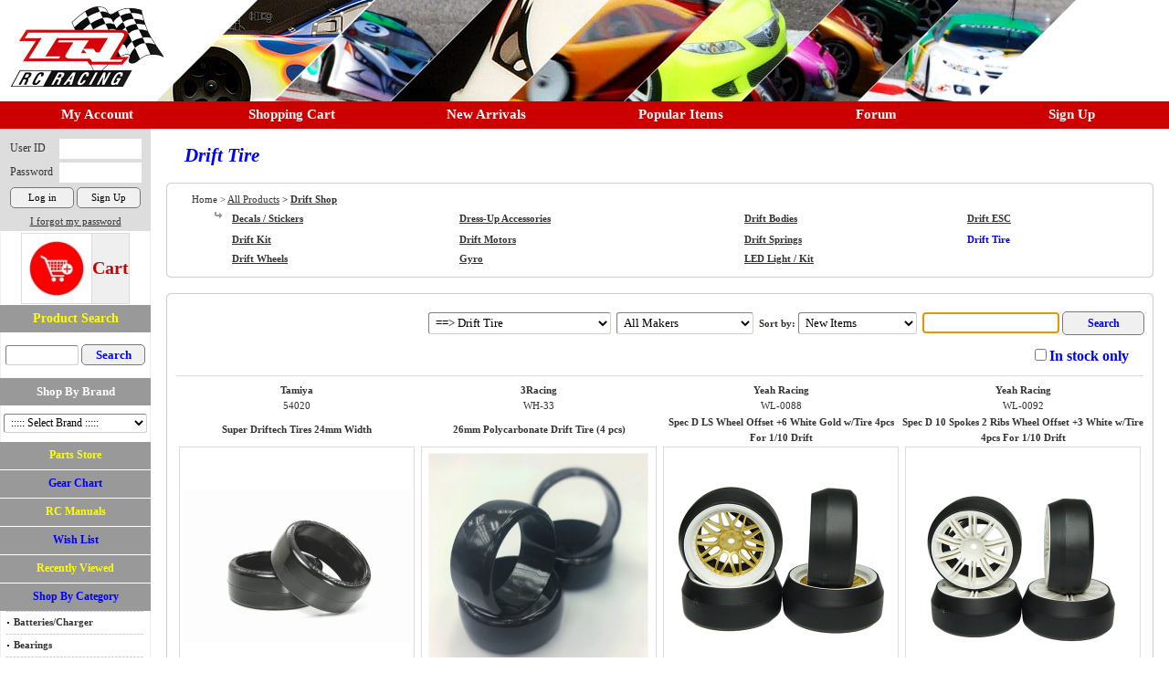

--- FILE ---
content_type: text/html
request_url: https://www.tqrcracing.com/shop/product_list.asp?s_cate_id=1804
body_size: 67324
content:



<html>
<head>
	<title> Drift Tire</title>
	<meta http-equiv="Content-Type" content="text/html"/>
	<meta name="description" content="RC Drift Tire products,"/>
	<meta name="keywords" content="rc Drift Tire products,"/>
	<META HTTP-EQUIV='Cache-Control' CONTENT='no-cache'>
	<META HTTP-EQUIV='Pragma' CONTENT='no-cache'>
	<meta http-equiv="Expires" content="0"/>
	<link rel="stylesheet" href="/include/main_style.css" type="text/css">
	<link rel="shortcut icon" href="/tq.ico">
	<script language='JavaScript1.2' src='/lib/scripts/check_form.js'></script>
	<script language='JavaScript1.2' src='/lib/scripts/num_util.js'></script>
	<script>
		function move_page(pg_no) {
			document.form.pg_no.value=pg_no;
			document.form.submit();
		}
		function write_doc() {
			document.form.action="write.asp";
			document.form.submit();
		}
		function view(p_id) {
//			document.form.action="product_view.asp";
//			document.form.p_id.value=p_id;
//			document.form.submit();
			document.location.href='https://www.tqrcracing.com/shop/product_view.asp?p_id='+p_id
		}
		
		function viewPart(p_id) {
			location.href="/shop/parts.asp?parts_p_id="+p_id
		}
		function changePgNo() {
			
			if(document.form.pg_no.value=document.form.o_pg_no.value) {
				document.form.pg_no.value="1";
			}
			document.form.submit();
		}
		function changeCate(c) {
			document.form.s_cate_id.value=c;
			document.form.submit();
		}
		
		
	</script>
</head>
<body topmargin="0" leftmargin="0" rightmargin="0" bgcolor="#FFFFFF"  onload="document.form.p_keyword.select()" >
	<table width=100% border=0 cellpadding=0 cellspacing=0>
		<tr>
			<td colspan=3 valign=top>
				
	
<!-- Top Start -->
<link rel="shortcut icon" href="/tq.ico">
<table width=100% cellpadding=0 cellspacing=0 border=0 background="/img/bg_top1_s.jpg">
	<tr>
		<td width=165>
			<h1><a href="https://www.tqrcracing.com/">RC TRACK TQ RC RACING TRACK & Hobby Shop in Chino California</a></h1>
		</td>
		<td valign=bottom align=right>
			
			&nbsp; &nbsp; 
		</td>
		
	</tr>
	<tr>
		<td bgcolor="cc0000" width="100%" colspan=2>
			<table width=100% border=0 cellpadding=0 cellspacing=0 bgcolor="cc0000">
				<tr height=30>
					<td width=120 align=center><a href="https://www.tqrcracing.com/user/myaccount.asp"><font class="mainmenu">My Account</a></td>	
					<td width=120 align=center><a href="https://www.tqrcracing.com/shop/cart.asp"><font class="mainmenu">Shopping Cart</a></td>	
					<td width=120 align=center><a href="https://www.tqrcracing.com/shop/product_list.asp"><font class="mainmenu">New Arrivals</a></td>
					<td width=120 align=center><a href="https://www.tqrcracing.com/shop/product_list.asp?s_sort=7"><font class="mainmenu">Popular Items</a></td>
					<td width=120 align=center><a href="https://www.tqrcracing.com/forum/forum.asp?search_all=n"><font class="mainmenu">Forum</a></td>
					<td width=120 align=center><a href="https://www.tqrcracing.com/forum/forum.asp?search_all=n">
					
						<a href="https://www.tqrcracing.com/user/ma.asp?cmd=insert"><b><font class="mainmenu">Sign Up</font></b></a>
					
					</td>
				</td>
				</tr>
			</table>
		</td>
		
	</tr>
	
</table>
<!-- Top end -->
			</td>
		</tr>
		<tr>
			<td width=165 valign=top>
				<!--login_start-->


<table cellpadding=0 cellspacing=0 valign=top>
	<tr><td bgcolor="#dddddd" valign=top>
					
					<script>
						function checkform_login(thisform) {
							if (thisform.user_id.value=="") {
								alert("Enter the ID please.");
								thisform.user_id.focus();
								return false;	
							}
							if (thisform.user_p.value=="") {
								alert("Enter the password please.");
								thisform.user_p.focus();
								return false;	
							}
							
//							document.s_l.form_login.next_page.value = document.form_login.next_page.value;
//							document.s_l.form_login.user_id.value = document.form_login.user_id.value;
//							document.s_l.form_login.user_p.value = document.form_login.user_p.value;
//							document.s_l.form_login.submit();
							
							
							return true;
			        	}
			        	function signup() {
							document.location.replace("https://www.tqrcracing.com/user/ma.asp?cmd=insert")
			        	}
			        	
					</script>
						
						<table width="165" height="90" border="0" cellspacing="0" cellpadding="2">
						<form name="form_login" method="post" action="https://www.tqrcracing.com/login/login_register.asp"  onsubmit="return checkform_login(this)">
						<input type="hidden" name=cmd value="login">
						<input type="hidden" name=next_page value="https://www.tqrcracing.com/shop/product_list.asp?s_cate_id=1804">
							<tr><td colspan="3" height="5"><img src="/img/b.gif" border="0" width="1" height="5"></td></tr>
							<tr>
								<td width="5"></td>
								<td width="50" valign="middle" class="text_login">User ID</td>
								<td valign="middle"><input tabindex="30" type="text" class="box00" style="width:90;height:22" name="user_id" ob="Y" tag_name="User ID" value=""></td>
							</tr>
							<tr>
								<td></td>
								<td valign="middle" class="text_login">Password</td>
								<td valign="middle"><input tabindex="31" type="password" class="box00" style="width:90;height:22" name="user_p" ob="Y" tag_name="Password"></td>
							</tr>
							<tr>
								<td align="center" valign="middle" colspan="3" height="30">
									<input type=submit style="width:70" class=button value="Log in">
									<input type=button style="width:70" class=button value="Sign Up" onclick="signup()">
									
								</td>
							</tr>
							
							<tr><td colspan="3" height="5" align=center class="text_login"><a href="https://www.tqrcracing.com/login/login.asp?f=1"><u>I forgot my password</u></a></td></tr>
							
						</form>
						</table>
					
</td></tr>
</table>					

<!--login_end-->
<table cellpadding=0 cellspacing=0 background="/images_4m/left_bg.gif">
	<tr><td>
		
		<table width="100%" border="0" cellspacing="0" cellpadding="0">
			<tr><td bgcolor="#ffffff"><img src="/img/b.gif" border="0" width="165" height="1"></td></tr>
			<tr>
				<td bgcolor="#ffffff" valign="top">
					<table width="100%" border="0" cellspacing="0" cellpadding="0" background="/img/left_subline2.gif">
						<tr><td height=1 bgcolor=white></td></tr>
						<tr><td align="center">
							<table border="0" cellspacing="1" cellpadding="0" bgcolor=DBDBDB>
								<tr>
									<td align=center>
										<table border="0" cellspacing="0" cellpadding="3" bgcolor=white width=60 height=60>
											<tr align="center" bgcolor=white valign=middle> 
												<td>
												<a href="/shop/cart.asp"><img src="https://www.tqrcracing.com/img/shopping_cart.jpg" align="absmiddle" border="0" width="70"></a>
												</td>
											</tr>
											
										</table>
									</td>
									<td bgcolor=efefef align=center width=100% style="cursor:hand" onClick="document.location.href='https://www.tqrcracing.com/shop/cart.asp'"><b><a href="/shop/cart.asp"><font style="color:cc0000;font-size:20px">Cart</a></b></td>
									
								</tr>
							</table>
							</td>
						</tr>
						<tr><td height=1 bgcolor=white></td></tr-->
						<tr><td class="sub_title"><font color=yellow  style="font-size: 14px;">Product Search</font></td></tr>
						<tr><td>
						<table width="165" height="50" border="0" cellspacing="0" cellpadding="0">
							<form name="form_search"	action="https://www.tqrcracing.com/shop/product_list.asp" >
								<input type=hidden name="search_type" value="1" >
								<input type=hidden name="search_all" value="Y" >
								<tr class="text01" align=center>
									
									<td>&nbsp;<input type="text"  name="p_keyword" value="" class="new01_box0" style="width:80;height:22"></td>
									<td align="left"><input type=submit class=button_bold value="Search" style="width:70;height:23;color:blue;font-weight:bold;font-size:13px"></td>
									
								</tr>
							</form>
							</table>
						</td></tr>
						<tr><td class="sub_title" style="cursor:hand" onClick="document.location.href='https://www.tqrcracing.com/shop/main.asp?p=b'">Shop By Brand</td></tr>
						
			          	<tr><td height=40 align=center>
			          	<select name="s_maker_id" class="new01_box0" style="width:95%" onChange="document.location.href='https://www.tqrcracing.com/shop/product_list.asp?s_maker_id='+this.value">
							<option value="" style="color=blue">::::: Select Brand :::::</option>
							<option value="136" >1UP Racing</option><option value="56" >3Racing</option><option value="4" >ABC Hobby USA</option><option value="66" >Airtronics</option><option value="79" >AKA</option><option value="151" >ALF1</option><option value="98" >ARC</option><option value="128" >Awesomatix</option><option value="30" >Axial</option><option value="132" >Axon</option><option value="130" >BittyDesign</option><option value="146" >BRRD</option><option value="152" >Cayote</option><option value="34" >Corally</option><option value="27" >CRC</option><option value="14" >Deans</option><option value="18" >DU-BRO</option><option value="26" >Dynamite</option><option value="37" >E-Flight</option><option value="140" >EcoPower</option><option value="145" >Element RC</option><option value="77" >Exotek</option><option value="149" >Flysky</option><option value="32" >Futaba</option><option value="125" >Gens Ace</option><option value="107" >Gravity RC</option><option value="122" >Hiro Seiko</option><option value="40" >Hitec</option><option value="85" >Hobby Wing</option><option value="21" >Hot Boddies</option><option value="3" >HPI</option><option value="9" >Hudy</option><option value="111" >ID Products</option><option value="20" >Integy</option><option value="8" >Jaco</option><option value="81" >Jconcepts</option><option value="33" >Kimbrough</option><option value="94" >Mikuni</option><option value="97" >MIP</option><option value="129" >Mon-Tech Racing</option><option value="119" >MOTIV</option><option value="155" >MST</option><option value="6" >Much More</option><option value="135" >Mugen Seiki</option><option value="51" >MurfDogg</option><option value="35" >OFNA</option><option value="99" >ORCA</option><option value="999" >Other</option><option value="113" >Panaracer-Xenon</option><option value="50" >Paragon</option><option value="72" >Peak Racing</option><option value="82" >Pro-Line</option><option value="63" >Protek RC</option><option value="16" >Protoform</option><option value="78" >R1Wurks</option><option value="64" >Racers Edge</option><option value="144" >Rage RC</option><option value="154" >RC Maker</option><option value="142" >Reds Racing</option><option value="147" >Reefs RC</option><option value="46" >RIDE</option><option value="15" >Robinson Racing</option><option value="22" >RPM</option><option value="137" >Rush Tires</option><option value="57" >Savox</option><option value="148" >Schumacher</option><option value="88" >Schuur Speed</option><option value="49" >Shimizu Racing</option><option value="10" >SkyRC</option><option value="60" >Spec-R</option><option value="5" >Sweep Racing</option><option value="150" >SWT Racing</option><option value="83" >T.O.P. Racing</option><option value="2" >Tamiya</option><option value="153" >TDK</option><option value="1" >Team Associated</option><option value="36" >Team Losi</option><option value="120" >Team Powers</option><option value="104" >Team Titan</option><option value="93" >Top Line</option><option value="68" >TQ RC RACING</option><option value="84" >TQ Wire</option><option value="76" >TrackStar</option><option value="53" >Traxxas</option><option value="95" >Tuning Haus</option><option value="102" >Ulti Tires</option><option value="87" >VBC Racing</option><option value="133" >Volante</option><option value="127" >West Coast RC Works</option><option value="112" >Xenon Racing</option><option value="100" >Xpert</option><option value="24" >Xray</option><option value="143" >Xtreme</option><option value="59" >Yeah Racing</option><option value="108" >Yokomo</option><option value="123" >Zap</option><option value="141" >ZooRacing</option>
						</select>
						</td></tr>
			          	<tr><td class="sub_title" style="cursor:hand" onClick="document.location.href='https://www.tqrcracing.com/shop/parts.asp'"><a href="https://www.tqrcracing.com/shop/parts.asp"><b><font color=Yellow   style="font-size: 11.5px;">Parts Store</td></tr>
						<tr><td height=1 bgcolor=white></td></tr>
						<tr><td class="sub_title" style="cursor:hand" onClick="document.location.href='https://www.tqrcracing.com/rc_tools/gearing.asp'"><a href="https://www.tqrcracing.com/rc_tools/gearing.asp"><b><font color=blue  style="font-size: 11.5px;">Gear Chart</td></tr>
						<tr><td height=1 bgcolor=white></td></tr>
						<tr><td class="sub_title" style="cursor:hand" onClick="document.location.href='https://www.tqrcracing.com/rc_tools/rc_manual.asp'"><a href="https://www.tqrcracing.com/rc_tools/rc_manual.asp"><b><font color=Yellow  style="font-size: 11.5px;">RC Manuals</td></tr>
						<tr><td height=1 bgcolor=white></td></tr>
						<tr><td class="sub_title" style="cursor:hand" onClick="document.location.href='https://www.tqrcracing.com/shop/parts.asp'"><a href="https://www.tqrcracing.com/shop/wish.asp"><b><font color=blue  style="font-size: 11.5px;">Wish List</td></tr>
						<tr><td height=1 bgcolor=white></td></tr>
						<tr><td class="sub_title" style="cursor:hand" onClick="document.location.href='https://www.tqrcracing.com/shop/parts.asp'"><a href="https://www.tqrcracing.com/shop/recent_items.asp"><b><font color=Yellow  style="font-size: 11.5px;">Recently Viewed</td></tr>
						<tr><td height=1 bgcolor=white></td></tr>
						<tr><td class="sub_title" style="cursor:hand" onClick="document.location.href='https://www.tqrcracing.com/shop/main.asp?p=c'"><a href="https://www.tqrcracing.com/shop/main.asp?p=c"><font color=blue  style="font-size: 11.5px;">Shop By Category</td></tr>
						
									<tr><td class="sub_menu" onClick="location.href='https://www.tqrcracing.com/shop/product_list.asp?s_cate_id=06';" style="cursor:hand"><a href="https://www.tqrcracing.com/shop/product_list.asp?s_cate_id=06">Batteries/Charger</td></tr>
									
									<tr><td class="sub_menu" onClick="location.href='https://www.tqrcracing.com/shop/product_list.asp?s_cate_id=08';" style="cursor:hand"><a href="https://www.tqrcracing.com/shop/product_list.asp?s_cate_id=08">Bearings</td></tr>
									
									<tr><td class="sub_menu" onClick="location.href='https://www.tqrcracing.com/shop/product_list.asp?s_cate_id=13';" style="cursor:hand"><a href="https://www.tqrcracing.com/shop/product_list.asp?s_cate_id=13">Bodies</td></tr>
									
									<tr><td class="sub_menu" onClick="location.href='https://www.tqrcracing.com/shop/product_list.asp?s_cate_id=01';" style="cursor:hand"><a href="https://www.tqrcracing.com/shop/product_list.asp?s_cate_id=01">Car Kits</td></tr>
									
									<tr><td class="sub_menu" onClick="location.href='https://www.tqrcracing.com/shop/product_list.asp?s_cate_id=49';" style="cursor:hand"><a href="https://www.tqrcracing.com/shop/product_list.asp?s_cate_id=49">Clearance Sale</td></tr>
									
									<tr><td class="sub_menu" onClick="location.href='https://www.tqrcracing.com/shop/product_list.asp?s_cate_id=18';" style="cursor:hand"><a href="https://www.tqrcracing.com/shop/product_list.asp?s_cate_id=18">Drift Shop</td></tr>
									
									<tr><td class="sub_menu" onClick="location.href='https://www.tqrcracing.com/shop/product_list.asp?s_cate_id=07';" style="cursor:hand"><a href="https://www.tqrcracing.com/shop/product_list.asp?s_cate_id=07">Gears/Trans</td></tr>
									
									<tr><td class="sub_menu" onClick="location.href='https://www.tqrcracing.com/shop/product_list.asp?s_cate_id=05';" style="cursor:hand"><a href="https://www.tqrcracing.com/shop/product_list.asp?s_cate_id=05">Heat Sink/Fan</td></tr>
									
									<tr><td class="sub_menu" onClick="location.href='https://www.tqrcracing.com/shop/product_list.asp?s_cate_id=04';" style="cursor:hand"><a href="https://www.tqrcracing.com/shop/product_list.asp?s_cate_id=04">Motors / ESC</td></tr>
									
									<tr><td class="sub_menu" onClick="location.href='https://www.tqrcracing.com/shop/product_list.asp?s_cate_id=20';" style="cursor:hand"><a href="https://www.tqrcracing.com/shop/product_list.asp?s_cate_id=20">Other</td></tr>
									
									<tr><td class="sub_menu" onClick="location.href='https://www.tqrcracing.com/shop/product_list.asp?s_cate_id=19';" style="cursor:hand"><a href="https://www.tqrcracing.com/shop/product_list.asp?s_cate_id=19">Paint</td></tr>
									
									<tr><td class="sub_menu" onClick="location.href='https://www.tqrcracing.com/shop/product_list.asp?s_cate_id=09';" style="cursor:hand"><a href="https://www.tqrcracing.com/shop/product_list.asp?s_cate_id=09">Parts</td></tr>
									
									<tr><td class="sub_menu" onClick="location.href='https://www.tqrcracing.com/shop/product_list.asp?s_cate_id=23';" style="cursor:hand"><a href="https://www.tqrcracing.com/shop/product_list.asp?s_cate_id=23">Plastic Model</td></tr>
									
									<tr><td class="sub_menu" onClick="location.href='https://www.tqrcracing.com/shop/product_list.asp?s_cate_id=17';" style="cursor:hand"><a href="https://www.tqrcracing.com/shop/product_list.asp?s_cate_id=17">Radio/Servo/Saver</td></tr>
									
									<tr><td class="sub_menu" onClick="location.href='https://www.tqrcracing.com/shop/product_list.asp?s_cate_id=53';" style="cursor:hand"><a href="https://www.tqrcracing.com/shop/product_list.asp?s_cate_id=53">Rally Shop</td></tr>
									
									<tr><td class="sub_menu" onClick="location.href='https://www.tqrcracing.com/shop/product_list.asp?s_cate_id=12';" style="cursor:hand"><a href="https://www.tqrcracing.com/shop/product_list.asp?s_cate_id=12">Screws/Spacer/Nut</td></tr>
									
									<tr><td class="sub_menu" onClick="location.href='https://www.tqrcracing.com/shop/product_list.asp?s_cate_id=15';" style="cursor:hand"><a href="https://www.tqrcracing.com/shop/product_list.asp?s_cate_id=15">Setting Tools</td></tr>
									
									<tr><td class="sub_menu" onClick="location.href='https://www.tqrcracing.com/shop/product_list.asp?s_cate_id=10';" style="cursor:hand"><a href="https://www.tqrcracing.com/shop/product_list.asp?s_cate_id=10">Shocks</td></tr>
									
									<tr><td class="sub_menu" onClick="location.href='https://www.tqrcracing.com/shop/product_list.asp?s_cate_id=22';" style="cursor:hand"><a href="https://www.tqrcracing.com/shop/product_list.asp?s_cate_id=22">Tamiya Mini 4WD</td></tr>
									
									<tr><td class="sub_menu" onClick="location.href='https://www.tqrcracing.com/shop/product_list.asp?s_cate_id=02';" style="cursor:hand"><a href="https://www.tqrcracing.com/shop/product_list.asp?s_cate_id=02">Tires</td></tr>
									
									<tr><td class="sub_menu" onClick="location.href='https://www.tqrcracing.com/shop/product_list.asp?s_cate_id=14';" style="cursor:hand"><a href="https://www.tqrcracing.com/shop/product_list.asp?s_cate_id=14">Tools/Case/Stand</td></tr>
									
									<tr><td class="sub_menu" onClick="location.href='https://www.tqrcracing.com/shop/product_list.asp?s_cate_id=11';" style="cursor:hand"><a href="https://www.tqrcracing.com/shop/product_list.asp?s_cate_id=11">Turn Buckles / Ball Cups</td></tr>
									
									<tr><td class="sub_menu" onClick="location.href='https://www.tqrcracing.com/shop/product_list.asp?s_cate_id=52';" style="cursor:hand"><a href="https://www.tqrcracing.com/shop/product_list.asp?s_cate_id=52">USGT Shop</td></tr>
									
									<tr><td class="sub_menu" onClick="location.href='https://www.tqrcracing.com/shop/product_list.asp?s_cate_id=21';" style="cursor:hand"><a href="https://www.tqrcracing.com/shop/product_list.asp?s_cate_id=21">VTA Shop</td></tr>
									
									<tr><td class="sub_menu" onClick="location.href='https://www.tqrcracing.com/shop/product_list.asp?s_cate_id=03';" style="cursor:hand"><a href="https://www.tqrcracing.com/shop/product_list.asp?s_cate_id=03">Wheels/Accessory</td></tr>
									
									<tr><td class="sub_menu" onClick="location.href='https://www.tqrcracing.com/shop/product_list.asp?s_cate_id=16';" style="cursor:hand"><a href="https://www.tqrcracing.com/shop/product_list.asp?s_cate_id=16">Wire/Connectors</td></tr>
									
						<tr><td class="sub_menu"><img src="/img/b.gif" border="0" width="1" height="10"></td></tr-->
						<tr><td>
						</td></tr>
						

							</td>
						</tr>
					</table>
					
				</td>
			</tr>
		</table>
		
		</td></tr>
		
		
</table>


			</td>
			
			<td valign=top width=100%>
				<!--MAIN START-->
				<table width=100% border=0 cellpadding=0 cellspacing=0>
				<tr>
					<td align=center>
					<form name=form action="product_list.asp" onSubmit="changePgNo()">
						<input type=hidden name=p_id value="">
						<br>
			    		<table width="97%" border="0" cellspacing="0" cellpadding="0">
							<tr>
								<td valign="top" class="con_navi" align=right> </td>
							</tr>
							<tr>
								<td valign="top" class="con_title">&nbsp; Drift Tire&nbsp; </td>
							</tr>
							
												
						</table>
								<br>
												
									
						
						
						<table width="97%" border="0" cellspacing="0" cellpadding="0">
							<tr>
								<td><img src="/img/box1_tl.gif" border="0"></td>
								<td background="/img/box1_bgt.gif"><img src="/img/b.gif" border="0" width="10" height="10"></td>
								<td><img src="/img/box1_tr.gif" border="0"></td>
							</tr>
							<tr>
								<td background="/img/box1_bgl.gif" width=10><img src="/img/b.gif" border="0" width="10" height="10"></td>
								<td width=100%>
									<table width="100%" border="0" cellspacing="0" cellpadding="0" bgcolor=white>
										<tr>
											<td>
												&nbsp; &nbsp; &nbsp; Home > <a href="/shop/product_list.asp"><u>All Products</u></a> <b> > <a href=javascript:changeCate('18')><u>Drift Shop</u></a>
											</td>
										</tr>
										<tr>
											<td>
												
													<table width=100% border="0" cellspacing="0" cellpadding="0" bgcolor=white>
														<tr>
															<td bgcolor=white width=60 align=right valign=top><b><img src="/img/icon_reply.gif">&nbsp;&nbsp;&nbsp;</td>
															<td bgcolor=white>
																<table border="0" cellspacing="0" cellpadding="2" bgcolor=white width=97%>
																	<tr align="center" height=25 bgcolor=white> 
													
																		
																			<td align=left>
																				
																				<a href="javascript:changeCate('1807')" class="leftmenu_s"><b><u>Decals / Stickers<!--()--></u></b></a> &nbsp; 
																				
																			</td>
																			
																			<td align=left>
																				
																				<a href="javascript:changeCate('1802')" class="leftmenu_s"><b><u>Dress-Up Accessories<!--()--></u></b></a> &nbsp; 
																				
																			</td>
																			
																			<td align=left>
																				
																				<a href="javascript:changeCate('1805')" class="leftmenu_s"><b><u>Drift Bodies<!--()--></u></b></a> &nbsp; 
																				
																			</td>
																			
																			<td align=left>
																				
																				<a href="javascript:changeCate('1809')" class="leftmenu_s"><b><u>Drift ESC<!--()--></u></b></a> &nbsp; 
																				
																			</td>
																			</tr><tr>
																			<td align=left>
																				
																				<a href="javascript:changeCate('1811')" class="leftmenu_s"><b><u>Drift Kit<!--()--></u></b></a> &nbsp; 
																				
																			</td>
																			
																			<td align=left>
																				
																				<a href="javascript:changeCate('1808')" class="leftmenu_s"><b><u>Drift Motors<!--()--></u></b></a> &nbsp; 
																				
																			</td>
																			
																			<td align=left>
																				
																				<a href="javascript:changeCate('1806')" class="leftmenu_s"><b><u>Drift Springs<!--()--></u></b></a> &nbsp; 
																				
																			</td>
																			
																			<td align=left>
																				
																				<a href="javascript:changeCate('1804')" class="leftmenu_s"><b><font color=blue>Drift Tire<!--()--></font></b></a> &nbsp; 
																				
																			</td>
																			</tr><tr>
																			<td align=left>
																				
																				<a href="javascript:changeCate('1803')" class="leftmenu_s"><b><u>Drift Wheels<!--()--></u></b></a> &nbsp; 
																				
																			</td>
																			
																			<td align=left>
																				
																				<a href="javascript:changeCate('1810')" class="leftmenu_s"><b><u>Gyro<!--()--></u></b></a> &nbsp; 
																				
																			</td>
																			
																			<td align=left>
																				
																				<a href="javascript:changeCate('1801')" class="leftmenu_s"><b><u>LED Light / Kit<!--()--></u></b></a> &nbsp; 
																				
																			</td>
																			
																</tr>
																</table>
														</td></tr>
														
													</table>
												
														
											</td>
										</tr>
									</table>
								</td>
				 				<td background="/img/box1_bgr.gif" width=10><img src="/img/b.gif" border="0" width="10" height="10"></td>
								</tr>
								<tr>
									<td><img src="/img/box1_bl.gif" border="0"></td>
									<td background="/img/box1_bgb.gif"><img src="/img/b.gif" border="0" width="10" height="10"></td>
									<td><img src="/img/box1_br.gif" border="0"></td>
								</tr>
							</table>
							<br>
									
						
						
						<!--table width="100%" border="0" cellspacing="1" cellpadding="0">    	
							<tr>
								<td align="center">
									<a href="https://www.tqrcracing.com/shop/auction_list.asp?s_auc_status=1&s_auc_sort=1"><img src="/img/banner/tq_auction2.jpg" border=0></a>
								</td>
							</tr>
							<tr><td height=5><img src="/img/b.gif" border="0" height="1"></td></tr>
							
						</table-->	
						
						<table width="97%" border="0" cellspacing="0" cellpadding="0">
							<tr>
								<td width=100%>
									<table width="100%" border="0" cellspacing="0" cellpadding="0">
									<tr>
										<td><img src="/img/box1_tl.gif" border="0"></td>
										<td background="/img/box1_bgt.gif"><img src="/img/b.gif" border="0" width="10" height="10"></td>
										<td><img src="/img/box1_tr.gif" border="0"></td>
									</tr>
									<tr>
										<td background="/img/box1_bgl.gif" width=10><img src="/img/b.gif" border="0" width="10" height="10"></td>
										<td width=100%>
											
				            			
								
								<table width="100%" border="0" cellspacing="0" cellpadding="0">
						          <tr>
						           
						            <td height="10" align=right valign=middle>
						            	 
						            </td>
						        </tr>
						         <tr>
						           
						            
						            
									<td height="10" align=right>
										 <b> 
						            	 	
											<select name="s_cate_id"  class="new01_box0" style="width:200px;height:24px;font-size:13px "  onChange="document.form.submit()">
											
											<option value=""> All Categories </option>
											<option value=01 >Car Kits</option><option value=0101 >==> 1/10 Onroad</option><option value=0102 >==> 1/12 Onroad</option><option value=0103 >==> F1 Kits</option><option value=0104 >==> Mini Kits</option><option value=0105 >==> Rally Kits</option><option value=0106 >==> 1/18</option><option value=0107 >==> 2WD/4WD Offroad</option><option value=0108 >==> Offroad Truck</option><option value=0109 >==> 1/10 Short Course Truck</option><option value=0110 >==> Conversion Kits</option><option value=0111 >==> Rock Crawler</option><option value=02 >Tires</option><option value=0201 >==> 1/10 Rubber</option><option value=0202 >==> 1/10 Foam</option><option value=0203 >==> F1 Rubber</option><option value=0204 >==> F1 Foam</option><option value=0205 >==> Mini Tires</option><option value=0206 >==> 1/8 Onroad</option><option value=0207 >==> 1/8 Offroad</option><option value=0208 >==> 1/12 Foam</option><option value=0209 >==> Drift Tires</option><option value=0210 >==> 1/18</option><option value=0211 >==> 1/10 Off road</option><option value=0212 >==> VTA Tires</option><option value=0213 >==> USGT Tires</option><option value=03 >Wheels/Accessory</option><option value=0301 >==> 1/10 Sedan Wheels</option><option value=0302 >==> Mini Wheels</option><option value=0303 >==> F1 Wheels</option><option value=0304 >==> Tire Traction</option><option value=0305 >==> Tire Glue</option><option value=0306 >==> Wheel Nuts</option><option value=0307 >==> 1/8 Offroad</option><option value=0308 >==> Tire Inserts</option><option value=0309 >==> Spoked Wheels</option><option value=0310 >==> 1/12 Wheels</option><option value=0311 >==> 1/10 Offroad</option><option value=0312 >==> SC Wheels</option><option value=0313 >==> Wheel Hexes / Hubs</option><option value=04 >Motors / ESC</option><option value=0401 >==> Brushless Motors</option><option value=0402 >==> Brushed Motors</option><option value=0403 >==> ESC</option><option value=0404 >==> Accessory</option><option value=0405 >==> Stock Motors</option><option value=0406 >==> Stators</option><option value=0407 >==> Rotors</option><option value=0408 >==> Capacitor</option><option value=05 >Heat Sink/Fan</option><option value=0501 >==> Heat Sink</option><option value=0502 >==> Cooling Fan</option><option value=06 >Batteries/Charger</option><option value=0601 >==> Lipo Batteries</option><option value=0602 >==> NiHM Batteries</option><option value=0603 >==> Charger</option><option value=0604 >==> Power Supply</option><option value=0605 >==> Life Batteries</option><option value=0606 >==> Other</option><option value=0607 >==> Receiver Battery</option><option value=0608 >==> Transmitter Battery</option><option value=07 >Gears/Trans</option><option value=0701 >==> Pinion Gear</option><option value=0702 >==> Spur Gear</option><option value=0703 >==> Pinion Holder</option><option value=0704 >==> Differential</option><option value=0705 >==> Diff Balls</option><option value=0706 >==> Diff Plate</option><option value=0707 >==> Diff Oil / Lube</option><option value=0708 >==> Gear Diff</option><option value=0709 >==> Bearing Oil</option><option value=08 >Bearings</option><option value=0801 >==> Bearings</option><option value=0802 >==> Bearing Set</option><option value=0803 >==> Thrust Bearing</option><option value=0804 >==> Ceramic Bearings</option><option value=09 >Parts</option><option value=0901 >==> Chassis Parts</option><option value=0902 >==> Drivetrain</option><option value=0903 >==> Steering</option><option value=0904 >==> Suspension</option><option value=0905 >==> Belts</option><option value=0906 >==> Swing Shafts</option><option value=0907 >==> O-Ring</option><option value=0908 >==> Weights</option><option value=10 >Shocks</option><option value=1001 >==> Shock Set</option><option value=1002 >==> Shock Parts</option><option value=1003 >==> Shock Springs</option><option value=1004 >==> Shock Oils</option><option value=1005 >==> Shock Tools</option><option value=11 >Turn Buckles / Ball Cups</option><option value=1101 >==> Turnbuckles</option><option value=1102 >==> Turnbuckle Set</option><option value=1103 >==> Ball Cups</option><option value=1104 >==> Ball Nuts / Connectors</option><option value=12 >Screws/Spacer/Nut</option><option value=1202 >==> Nuts / Locknuts</option><option value=1203 >==> Screws</option><option value=1204 >==> Spacer/Washer/Shims</option><option value=1206 >==> Etc</option><option value=1207 >==> Titanium Screws</option><option value=1208 >==> Stainless Screws</option><option value=1209 >==> Set Screws</option><option value=1210 >==> Aluminum Screws</option><option value=1211 >==> Screw Sets</option><option value=13 >Bodies</option><option value=1301 >==> 1/10th Scale Bodies</option><option value=1302 >==> 1/12th Bodies</option><option value=1303 >==> Mini Bodies</option><option value=1304 >==> Paint / Masking</option><option value=1305 >==> Body Accessories</option><option value=1306 >==> Body Clip / Pin</option><option value=1307 >==> F1 Decals</option><option value=1308 >==> F1 Bodies</option><option value=1309 >==> World GT</option><option value=1310 >==> 1/10th Racing Bodies</option><option value=1311 >==> 1/10th Off-Road</option><option value=1312 >==> Decals / Stickers</option><option value=1313 >==> Wings</option><option value=1314 >==> VTA Bodies</option><option value=1315 >==> FWD Bodies</option><option value=1316 >==> USGT Bodies</option><option value=14 >Tools/Case/Stand</option><option value=1401 >==> Tools Set</option><option value=1402 >==> Hex Driver</option><option value=1403 >==> Nut Driver</option><option value=1404 >==> Soldering</option><option value=1405 >==> Car Stand</option><option value=1406 >==> Turnbuckle Wrench</option><option value=1407 >==> Other</option><option value=1408 >==> Case/Bag/Storage</option><option value=1409 >==> Diff Tools</option><option value=1410 >==> Shock Tools</option><option value=1411 >==> Body Tools</option><option value=1412 >==> Pit Lights</option><option value=1413 >==> Phillips / Screw Driver</option><option value=1414 >==> Glue (All)</option><option value=15 >Setting Tools</option><option value=1501 >==> Setup Station</option><option value=1502 >==> Camber Guage</option><option value=1503 >==> Ride Height Guage</option><option value=1504 >==> Droop Guage</option><option value=1505 >==> Setup Wheels</option><option value=16 >Wire/Connectors</option><option value=1601 >==> Wires</option><option value=1602 >==> Sensor Wires</option><option value=1603 >==> Connectors</option><option value=1604 >==> Charging Cable</option><option value=1605 >==> Servo Wires</option><option value=17 >Radio/Servo/Saver</option><option value=1701 >==> Servos</option><option value=1702 >==> Servo Saver/Horn</option><option value=1703 >==> Radios</option><option value=1704 >==> Receiver</option><option value=1705 >==> Servo Mount</option><option value=18 >Drift Shop</option><option value=1801 >==> LED Light / Kit</option><option value=1802 >==> Dress-Up Accessories</option><option value=1803 >==> Drift Wheels</option><option value=1804 selected>==> Drift Tire</option><option value=1805 >==> Drift Bodies</option><option value=1806 >==> Drift Springs</option><option value=1807 >==> Decals / Stickers</option><option value=1808 >==> Drift Motors</option><option value=1809 >==> Drift ESC</option><option value=1810 >==> Gyro</option><option value=1811 >==> Drift Kit</option><option value=19 >Paint</option><option value=1901 >==> For Polycarbonate</option><option value=1902 >==> For Plastic</option><option value=1903 >==> Primer</option><option value=20 >Other</option><option value=2001 >==> Apparel</option><option value=21 >VTA Shop</option><option value=2101 >==> VTA Bodies</option><option value=2102 >==> VTA Wheels & Tires</option><option value=2103 >==> Accessories</option><option value=22 >Tamiya Mini 4WD</option><option value=2201 >==> Mini 4WD Kits</option><option value=2202 >==> Mini 4WD Parts</option><option value=2203 >==> Mini 4WD Tires / Wheels</option><option value=2204 >==> Mini 4WD Motors</option><option value=2205 >==> Mini 4WD Rollers / Bearings</option><option value=2206 >==> Mini 4WD Mass Dampers</option><option value=2207 >==> Mini 4WD Gears</option><option value=2208 >==> Mini 4WD Chassis</option><option value=2209 >==> Mini 4WD Bodies</option><option value=2210 >==> Mini 4WD Tools / Case</option><option value=2211 >==> Mini 4WD Paints</option><option value=2212 >==> Mini 4WD Oil / Lube / Grease</option><option value=2213 >==> Mini 4WD Screws</option><option value=23 >Plastic Model</option><option value=2301 >==> Motorcycles</option><option value=2302 >==> Cars</option><option value=2303 >==> Tools</option><option value=2304 >==> Paint (All)</option><option value=2305 >==> Building Supplies</option><option value=2306 >==> Paint(Lacquer)</option><option value=2307 >==> Paint(Acrylic)</option><option value=2308 >==> Paint(Acrylic Flat)</option><option value=2309 >==> Spray Paint (Aircraft)</option><option value=2310 >==> Spray Paint (Plastic)</option><option value=2311 >==> Thinner</option><option value=2312 >==> Brushes</option><option value=2313 >==> Glue for Plastic</option><option value=2314 >==> Primer</option><option value=49 >Clearance Sale</option><option value=5104 >Racer's Choice</option><option value=52 >USGT Shop</option><option value=5201 >==> USGT Bodies</option><option value=5202 >==> USGT Tires</option><option value=53 >Rally Shop</option><option value=5301 >==> Rally Tires & Wheels</option><option value=5302 >==> Rally Kits</option><option value=5303 >==> Rally Bodies</option><option value=5304 >==> Rally Accessories</option>
											</select>&nbsp;
										
			                        		
											<select name="s_maker_id" class="new01_box0"  style="width:150px;height:24px;font-size:13px "  onChange="document.form.submit()">
												<option value="">All Makers</option>
												<option value="56" >3Racing</option><option value="2" >Tamiya</option><option value="59" >Yeah Racing</option>
											</select>&nbsp;
											Sort by: 
											<select name="s_sort" class="new01_box0"  style="width:130px;height:24px;font-size:13px" onChange="document.form.submit()">
												<option value="3" selected>New Items</option><option value="8" >Price(Low->High)</option><option value="9" >Price(High->Low)</option><option value="6" >Best Seller</option><option value="7" >Popular Items</option><option value="5" >Item Code</option><option value="1" >Maker</option><option value="4" >Restocked Items</option><option value="2" >Item Name</option>
											</select>&nbsp;
										
									<style>
										input::placeholder { color: #aaa; }
										input:focus::placeholder { color: transparent;}
									</style>
										
										<input type="text"  placeholder="Search products"  name="p_keyword" value="" onFocus="this.select()" class="new01_box0" style="width:150;height:23;font-size:13px">
										<input type=submit class=button_bold style="width:90;height:26;color:blue;font-weight:bold;font-size:12px" value="Search" align=absmiddle>
									
						            </td>
						           
						          </tr>
						          <tr><td height="5" align=right></td></tr>
						        
						        </table>
								
				            	<table width="100%" border="0" cellspacing="1" cellpadding="0">    	
										<tr>
											<td width=25%></td>
											<td width=25%></td>
											<td width=25%></td>
											
												<td width=25%></td>
											
											
										</tr>
										
											<tr><td align=center colspan=4>
											<table width=97% border=0 cellpadding=0 cellspacing=0>
												<!----- paging start ------->
												<tr>
													<td align=left width=10%>
														
													</td>
													<td height=30 align="center" width=70%>
													
													</td>
													<td align=right width=20%>
														<input type="checkbox" name="s_in_stock" value="Y"  onClick="document.form.submit()"><b><font color="blue" size=3>In stock only</font></b>
													</td>
													
												</tr>
												<!----- paging end ------->
												
											</table>
											</td></tr>
											
													<tr><td colspan=4 height=5><img src="/img/b.gif" border="0" height="1"></td></tr>
													<tr><td colspan=4 height=1 bgcolor=DBDBDB><img src="/img/b.gif" border="0" height="1"></td></tr>
													<tr><td colspan=4 height=5><img src="/img/b.gif" border="0" height="1"></td></tr>
													
													<tr>
														
															<td align=center><b>Tamiya</b><br>54020</td>
															
															<td align=center><b>3Racing</b><br>WH-33</td>
															
															<td align=center><b>Yeah Racing</b><br>WL-0088</td>
															
															<td align=center><b>Yeah Racing</b><br>WL-0092</td>
															
													</tr>
													
													<tr>
														
															<td align=center> <b><a href="/shop/product_view.asp?p_id=18637">Super Driftech Tires 24mm Width</b></td>
															
															<td align=center> <b><a href="/shop/product_view.asp?p_id=17244">26mm Polycarbonate Drift Tire (4 pcs)</b></td>
															
															<td align=center> <b><a href="/shop/product_view.asp?p_id=8040">Spec D LS Wheel Offset +6 White Gold w/Tire 4pcs For 1/10 Drift</b></td>
															
															<td align=center> <b><a href="/shop/product_view.asp?p_id=8037">Spec D 10 Spokes 2 Ribs Wheel Offset +3 White w/Tire 4pcs For 1/10 Drift</b></td>
															
													</tr>
													
													<tr>
														
															<td align=center><table border="0" cellspacing="1" cellpadding="0" bgcolor=DBDBDB><tr><td align=center><table border=0 cellspacing=0 cellpadding=3 bgcolor=white width=160 height=160><tr align=center bgcolor=white valign=middle><td><a href="/shop/product_view.asp?p_id=18637"><img src="/shop/product/54020.jpg" width="250" border=0 align=absmiddle  ></a></td></tr></table></td></tr></table></td>
															
															<td align=center><table border="0" cellspacing="1" cellpadding="0" bgcolor=DBDBDB><tr><td align=center><table border=0 cellspacing=0 cellpadding=3 bgcolor=white width=160 height=160><tr align=center bgcolor=white valign=middle><td><a href="/shop/product_view.asp?p_id=17244"><img src="/shop/product/WH-33.jpg" width="250" border=0 align=absmiddle  ></a></td></tr></table></td></tr></table></td>
															
															<td align=center><table border="0" cellspacing="1" cellpadding="0" bgcolor=DBDBDB><tr><td align=center><table border=0 cellspacing=0 cellpadding=3 bgcolor=white width=160 height=160><tr align=center bgcolor=white valign=middle><td><a href="/shop/product_view.asp?p_id=8040"><img src="/shop/product/WL-0088.jpg" width="250" border=0 align=absmiddle  ></a></td></tr></table></td></tr></table></td>
															
															<td align=center><table border="0" cellspacing="1" cellpadding="0" bgcolor=DBDBDB><tr><td align=center><table border=0 cellspacing=0 cellpadding=3 bgcolor=white width=160 height=160><tr align=center bgcolor=white valign=middle><td><a href="/shop/product_view.asp?p_id=8037"><img src="/shop/product/WL-0092.jpg" width="250" border=0 align=absmiddle  ></a></td></tr></table></td></tr></table></td>
															
													</tr>
													
													<tr>
														
															<td align=center><font style="color:blue;font-size:12px"><b>$10.00</font></td>
															
															<td align=center><font style="color:blue;font-size:12px"><b>$10.39</font></td>
															
															<td align=center><font style="color:blue;font-size:12px"><b>$13.99</font></td>
															
															<td align=center><font style="color:blue;font-size:12px"><b>$14.99</font></td>
															
													</tr>
													
													<tr>
														
															<td align=center><input type=button class=button value="Add Cart" onClick="cartOther('18637','0.12')" style="width:80;height:25;color:blue;font-weight:bold;font-size:12px">&nbsp;<input type=button class=button value="Wish List" onClick="addWish('18637')" style="width:80;height:25;font-size:12px"></td>
															
															<td align=center><input type=button class=button value="Add Cart" onClick="cartOther('17244','0.25')" style="width:80;height:25;color:blue;font-weight:bold;font-size:12px">&nbsp;<input type=button class=button value="Wish List" onClick="addWish('17244')" style="width:80;height:25;font-size:12px"></td>
															
															<td align=center><input type=button class=button value="Sold Out" style="width:80;height:25;color:red;font-size:12px">&nbsp;<input type=button class=button value="Wish List" onClick="addWish('8040')" style="width:80;height:25;font-size:12px"></td>
															
															<td align=center><input type=button class=button value="Sold Out" style="width:80;height:25;color:red;font-size:12px">&nbsp;<input type=button class=button value="Wish List" onClick="addWish('8037')" style="width:80;height:25;font-size:12px"></td>
															
													</tr>
													
													<tr><td colspan=4 height=5><img src="/img/b.gif" border="0" height="1"></td></tr>
													<tr><td colspan=4 height=1 bgcolor=DBDBDB><img src="/img/b.gif" border="0" height="1"></td></tr>
													<tr><td colspan=4 height=5><img src="/img/b.gif" border="0" height="1"></td></tr>
													
													<tr>
														
															<td align=center><b>Yeah Racing</b><br>WL-0090</td>
															
															<td align=center><b>3Racing</b><br>WH-24/FY</td>
															
															<td align=center><b>3Racing</b><br>WH-24/SI</td>
															
															<td align=center><b>3Racing</b><br>WH-25/SI</td>
															
													</tr>
													
													<tr>
														
															<td align=center> <b><a href="/shop/product_view.asp?p_id=8039">Spec D CX10 Wheel Offset +3 Gold w/Tire 4pcs For 1/10 Drift</b></td>
															
															<td align=center> <b><a href="/shop/product_view.asp?p_id=4728">1/10 9 Spoke Wheel & Sparkle Tire Set For Drift (5mm Offset) - 4pcs</b></td>
															
															<td align=center> <b><a href="/shop/product_view.asp?p_id=4710">1/10 9 Spoke Wheel &  Sparkle Tire Set For Drift(5mm Offset) -4pcs</b></td>
															
															<td align=center> <b><a href="/shop/product_view.asp?p_id=4655">1/10 9 Spoke Wheel & Sparkle Tire  Set For Drift(7mm Offset) -4pcs</b></td>
															
													</tr>
													
													<tr>
														
															<td align=center><table border="0" cellspacing="1" cellpadding="0" bgcolor=DBDBDB><tr><td align=center><table border=0 cellspacing=0 cellpadding=3 bgcolor=white width=160 height=160><tr align=center bgcolor=white valign=middle><td><a href="/shop/product_view.asp?p_id=8039"><img src="/shop/product/WL-0090.jpg" width="250" border=0 align=absmiddle  ></a></td></tr></table></td></tr></table></td>
															
															<td align=center><table border="0" cellspacing="1" cellpadding="0" bgcolor=DBDBDB><tr><td align=center><table border=0 cellspacing=0 cellpadding=3 bgcolor=white width=160 height=160><tr align=center bgcolor=white valign=middle><td><a href="/shop/product_view.asp?p_id=4728"><img src="/shop/product/WH-24FY.jpg" width="250" border=0 align=absmiddle  ></a></td></tr></table></td></tr></table></td>
															
															<td align=center><table border="0" cellspacing="1" cellpadding="0" bgcolor=DBDBDB><tr><td align=center><table border=0 cellspacing=0 cellpadding=3 bgcolor=white width=160 height=160><tr align=center bgcolor=white valign=middle><td><a href="/shop/product_view.asp?p_id=4710"><img src="/shop/product/WH-24SI.jpg" width="250" border=0 align=absmiddle  ></a></td></tr></table></td></tr></table></td>
															
															<td align=center><table border="0" cellspacing="1" cellpadding="0" bgcolor=DBDBDB><tr><td align=center><table border=0 cellspacing=0 cellpadding=3 bgcolor=white width=160 height=160><tr align=center bgcolor=white valign=middle><td><a href="/shop/product_view.asp?p_id=4655"><img src="/shop/product/WH-25SI-2.jpg" width="250" border=0 align=absmiddle  ></a></td></tr></table></td></tr></table></td>
															
													</tr>
													
													<tr>
														
															<td align=center><font style="color:blue;font-size:12px"><b>$14.99</font></td>
															
															<td align=center><font style="color:blue;font-size:12px"><b>$14.49</font></td>
															
															<td align=center><font style="color:blue;font-size:12px"><b>$14.49</font></td>
															
															<td align=center><font style="color:blue;font-size:12px"><b>$14.49</font></td>
															
													</tr>
													
													<tr>
														
															<td align=center><input type=button class=button value="Sold Out" style="width:80;height:25;color:red;font-size:12px">&nbsp;<input type=button class=button value="Wish List" onClick="addWish('8039')" style="width:80;height:25;font-size:12px"></td>
															
															<td align=center><input type=button class=button value="Sold Out" style="width:80;height:25;color:red;font-size:12px">&nbsp;<input type=button class=button value="Wish List" onClick="addWish('4728')" style="width:80;height:25;font-size:12px"></td>
															
															<td align=center><input type=button class=button value="Sold Out" style="width:80;height:25;color:red;font-size:12px">&nbsp;<input type=button class=button value="Wish List" onClick="addWish('4710')" style="width:80;height:25;font-size:12px"></td>
															
															<td align=center><input type=button class=button value="Sold Out" style="width:80;height:25;color:red;font-size:12px">&nbsp;<input type=button class=button value="Wish List" onClick="addWish('4655')" style="width:80;height:25;font-size:12px"></td>
															
													</tr>
													
													<tr><td colspan=4 height=5><img src="/img/b.gif" border="0" height="1"></td></tr>
													<tr><td colspan=4 height=1 bgcolor=DBDBDB><img src="/img/b.gif" border="0" height="1"></td></tr>
													<tr><td colspan=4 height=5><img src="/img/b.gif" border="0" height="1"></td></tr>
													
													<tr>
														
															<td align=center><b>3Racing</b><br>WH-25/GY</td>
															
															<td align=center><b>3Racing</b><br>WH-24/GY</td>
															
															<td align=center><b>Tamiya</b><br>54374</td>
															
															<td align=center><b>Yeah Racing</b><br>WL-0031</td>
															
													</tr>
													
													<tr>
														
															<td align=center> <b><a href="/shop/product_view.asp?p_id=4654">1/10 9 Spoke Wheel &  Sparkle Tire Set For Drift(7mm Offset) -4pcs</b></td>
															
															<td align=center> <b><a href="/shop/product_view.asp?p_id=4653">1/10 9 Spoke Wheel &  Sparkle Tire Set For Drift(5mm Offset) -4pcs</b></td>
															
															<td align=center> <b><a href="/shop/product_view.asp?p_id=4258">Drift Tires (2pcs) - for M-Chassis Wheels</b></td>
															
															<td align=center> <b><a href="/shop/product_view.asp?p_id=3448">1:10 Wheels +3 offset & 3 degree Drift Tire Set 20-Spoke (4 pcs)</b></td>
															
													</tr>
													
													<tr>
														
															<td align=center><table border="0" cellspacing="1" cellpadding="0" bgcolor=DBDBDB><tr><td align=center><table border=0 cellspacing=0 cellpadding=3 bgcolor=white width=160 height=160><tr align=center bgcolor=white valign=middle><td><a href="/shop/product_view.asp?p_id=4654"><img src="/shop/product/WH-25GY-2.jpg" width="250" border=0 align=absmiddle  ></a></td></tr></table></td></tr></table></td>
															
															<td align=center><table border="0" cellspacing="1" cellpadding="0" bgcolor=DBDBDB><tr><td align=center><table border=0 cellspacing=0 cellpadding=3 bgcolor=white width=160 height=160><tr align=center bgcolor=white valign=middle><td><a href="/shop/product_view.asp?p_id=4653"><img src="/shop/product/WH-24GY-2.jpg" width="250" border=0 align=absmiddle  ></a></td></tr></table></td></tr></table></td>
															
															<td align=center><table border="0" cellspacing="1" cellpadding="0" bgcolor=DBDBDB><tr><td align=center><table border=0 cellspacing=0 cellpadding=3 bgcolor=white width=160 height=160><tr align=center bgcolor=white valign=middle><td><a href="/shop/product_view.asp?p_id=4258"><img src="/shop/product/54374.jpg" width="250" border=0 align=absmiddle  ></a></td></tr></table></td></tr></table></td>
															
															<td align=center><table border="0" cellspacing="1" cellpadding="0" bgcolor=DBDBDB><tr><td align=center><table border=0 cellspacing=0 cellpadding=3 bgcolor=white width=160 height=160><tr align=center bgcolor=white valign=middle><td><a href="/shop/product_view.asp?p_id=3448"><img src="/shop/product/0031.jpg" width="250" border=0 align=absmiddle  ></a></td></tr></table></td></tr></table></td>
															
													</tr>
													
													<tr>
														
															<td align=center><font style="color:blue;font-size:12px"><b>$14.49</font></td>
															
															<td align=center><font style="color:blue;font-size:12px"><b>$14.49</font></td>
															
															<td align=center><font style="color:blue;font-size:12px"><b>$13.50</font></td>
															
															<td align=center><font style="color:blue;font-size:12px"><b>$19.99</font></td>
															
													</tr>
													
													<tr>
														
															<td align=center><input type=button class=button value="Sold Out" style="width:80;height:25;color:red;font-size:12px">&nbsp;<input type=button class=button value="Wish List" onClick="addWish('4654')" style="width:80;height:25;font-size:12px"></td>
															
															<td align=center><input type=button class=button value="Sold Out" style="width:80;height:25;color:red;font-size:12px">&nbsp;<input type=button class=button value="Wish List" onClick="addWish('4653')" style="width:80;height:25;font-size:12px"></td>
															
															<td align=center><input type=button class=button value="Add Cart" onClick="cartOther('4258','0.08')" style="width:80;height:25;color:blue;font-weight:bold;font-size:12px">&nbsp;<input type=button class=button value="Wish List" onClick="addWish('4258')" style="width:80;height:25;font-size:12px"></td>
															
															<td align=center><input type=button class=button value="Sold Out" style="width:80;height:25;color:red;font-size:12px">&nbsp;<input type=button class=button value="Wish List" onClick="addWish('3448')" style="width:80;height:25;font-size:12px"></td>
															
													</tr>
													
												<tr><td colspan=4 height=5><img src="/img/b.gif" border="0" height="1"></td></tr>
												<tr><td colspan=4 height=1 bgcolor=DBDBDB><img src="/img/b.gif" border="0" height="1"></td></tr>
												<tr><td colspan=4 height=5><img src="/img/b.gif" border="0" height="1"></td></tr>
												
												<tr>
													
														<td align=center><b>Yeah Racing</b><br>WL-0030</td>
														
														<td align=center><b>Yeah Racing</b><br>WL-0035</td>
														
														<td align=center></td>
														
														<td align=center></td>
														
												</tr>
												
												<tr>
													
														<td align=center> <b><a href="/shop/product_view.asp?p_id=3449">1:10 Wheels +3 offset & 3 degree Drift Tire Set 12-Spoke (4 pcs)</b></td>
														
														<td align=center> <b><a href="/shop/product_view.asp?p_id=2338">1:10 3 degree Drift Tire Set (4 pcs)</b></td>
														
														<td align=center></td>
														
														<td align=center></td>
														
												</tr>
												
												<tr>
													
														<td align=center><table border="0" cellspacing="1" cellpadding="0" bgcolor=DBDBDB><tr><td align=center><table border=0 cellspacing=0 cellpadding=3 bgcolor=white width=160 height=160><tr align=center bgcolor=white valign=middle><td><a href="/shop/product_view.asp?p_id=3449"><img src="/shop/product/0030.jpg" width="250" border=0 align=absmiddle  ></a></td></tr></table></td></tr></table></td>
														
														<td align=center><table border="0" cellspacing="1" cellpadding="0" bgcolor=DBDBDB><tr><td align=center><table border=0 cellspacing=0 cellpadding=3 bgcolor=white width=160 height=160><tr align=center bgcolor=white valign=middle><td><a href="/shop/product_view.asp?p_id=2338"><img src="/shop/product/WL-0035.jpg" width="250" border=0 align=absmiddle  ></a></td></tr></table></td></tr></table></td>
														
														<td align=center></td>
														
														<td align=center></td>
														
												</tr>
												
												<tr>
													
														<td align=center><font style="color:blue;font-size:12px"><b>$19.99</font></td>
														
														<td align=center><font style="color:blue;font-size:12px"><b>$13.99</font></td>
														
														<td align=center></td>
														
														<td align=center></td>
														
												</tr>
												
												<tr>
													
														<td align=center><input type=button class=button value="Sold Out" style="width:80;height:25;color:red;font-size:12px">&nbsp;<input type=button class=button value="Wish List" onClick="addWish('3449')" style="width:80;height:25;font-size:12px"></td>
														
														<td align=center><input type=button class=button value="Sold Out" style="width:80;height:25;color:red;font-size:12px">&nbsp;<input type=button class=button value="Wish List" onClick="addWish('2338')" style="width:80;height:25;font-size:12px"></td>
														
														<td align=center></td>
														
														<td align=center></td>
														
												</tr>
													
													
													
					          
									    </table>
									    
									    
									    
									</td>
									<td background="/img/box1_bgr.gif" width=10><img src="/img/b.gif" border="0" width="10" height="10"></td>
								</tr>
								<tr>
									<td><img src="/img/box1_bl.gif" border="0"></td>
									<td background="/img/box1_bgb.gif"><img src="/img/b.gif" border="0" width="10" height="10"></td>
									<td><img src="/img/box1_br.gif" border="0"></td>
								</tr>
								
							</table>
							
							<br>
							<table width=97% border=0 cellpadding=0 cellspacing=0>
								<!----- paging start ------->
								<tr>
									<td align=left width=100>
										
									</td>
									<td height=30 align="center">
									
									</td>
									<td align=left width=100>
										
									</td>
									
								</tr>
								<!----- paging end ------->
								
							</table>
							
								<table width="98%" border="0" cellspacing="1" cellpadding="0">    	
									<tr>
										<td class="main_subtitle"><br> <font color=blue size=5pt>Best Sellers
											
											<font size=3 color=black>in</font>
											 
											 	<font size=3 color=black>(Drift Tire)</font>
											
											</font> &nbsp; &nbsp; &nbsp; &nbsp; <a href="product_list.asp?s_maker_id=&s_cate_id=1804&s_sort=6&s_in_stock=Y"><font size=3><u>See All Best sellers</u></font></a>
											
										</td>
										<td valign=bottom align=right> </td>
									</tr>
									<tr><td height=1 bgcolor=cc0000 colspan=2><img src="/img/b.gif" border="0" height="1"></td></tr>
								</table>	
								
								<table width="97%" border="0" cellspacing="1" cellpadding="0">    	
									<tr><td align=right>
										
<table width="100%" border="0" cellspacing="1" cellpadding="0">    	
	<tr>
		
		<td width="25%"></td>
		
		<td width="25%"></td>
		
		<td width="25%"></td>
		
		<td width="25%"></td>
		
	</tr>

		<tr>
		
				<tr>
					
						<td align=center><b>3Racing</b><br>WH-33</td>
						
						<td align=center><b>Tamiya</b><br>54020</td>
						
						<td align=center><b>Tamiya</b><br>54374</td>
						
				</tr>
				
				<tr>
					
						<td align=center> <b><a href="/shop/product_view.asp?p_id=17244">26mm Polycarbonate Drift Tire (4 pcs)</b></a></td>
						
						<td align=center> <b><a href="/shop/product_view.asp?p_id=18637">Super Driftech Tires 24mm Width</b></a></td>
						
						<td align=center> <b><a href="/shop/product_view.asp?p_id=4258">Drift Tires (2pcs) - for M-Chassis Wheels</b></a></td>
						
				</tr>
				
				<tr>
					
						<td align=center><table border="0" cellspacing="1" cellpadding="0" bgcolor=DBDBDB><tr><td align=center><table border=0 cellspacing=0 cellpadding=3 bgcolor=white width=160 height=160><tr align=center bgcolor=white valign=middle><td><a href="/shop/product_view.asp?p_id=17244"><img src="/shop/product/WH-33.jpg" width="250" border=0 align=absmiddle  ></a></td></tr></table></td></tr></table></td>
						
						<td align=center><table border="0" cellspacing="1" cellpadding="0" bgcolor=DBDBDB><tr><td align=center><table border=0 cellspacing=0 cellpadding=3 bgcolor=white width=160 height=160><tr align=center bgcolor=white valign=middle><td><a href="/shop/product_view.asp?p_id=18637"><img src="/shop/product/54020.jpg" width="250" border=0 align=absmiddle  ></a></td></tr></table></td></tr></table></td>
						
						<td align=center><table border="0" cellspacing="1" cellpadding="0" bgcolor=DBDBDB><tr><td align=center><table border=0 cellspacing=0 cellpadding=3 bgcolor=white width=160 height=160><tr align=center bgcolor=white valign=middle><td><a href="/shop/product_view.asp?p_id=4258"><img src="/shop/product/54374.jpg" width="250" border=0 align=absmiddle  ></a></td></tr></table></td></tr></table></td>
						
				</tr>
				
				<tr>
					
						<td align=center><font style="color:blue;font-size:12px"><b>$10.39</font></td>
						
						<td align=center><font style="color:blue;font-size:12px"><b>$10.00</font></td>
						
						<td align=center><font style="color:blue;font-size:12px"><b>$13.50</font></td>
						
				</tr>
				
				<tr>
					
						<td align=center><input type=button class=button value="Add Cart" onClick="cartOther('17244','0.25')" style="width:80;height:25;color:blue;font-weight:bold;font-size:12px">&nbsp;<input type=button class=button value="Wish List" onClick="addWish('17244')" style="width:80;height:25;;font-size:12px"></td>
						
						<td align=center><input type=button class=button value="Add Cart" onClick="cartOther('18637','0.12')" style="width:80;height:25;color:blue;font-weight:bold;font-size:12px">&nbsp;<input type=button class=button value="Wish List" onClick="addWish('18637')" style="width:80;height:25;;font-size:12px"></td>
						
						<td align=center><input type=button class=button value="Add Cart" onClick="cartOther('4258','0.08')" style="width:80;height:25;color:blue;font-weight:bold;font-size:12px">&nbsp;<input type=button class=button value="Wish List" onClick="addWish('4258')" style="width:80;height:25;;font-size:12px"></td>
						
				</tr>
				
				<tr><td colspan=3 height=3><img src="/img/b.gif" border="0" height="1"></td></tr>
				<tr><td colspan=3 height=1 bgcolor=DBDBDB><img src="/img/b.gif" border="0" height="1"></td></tr>
					
	

</table>
	

										</td>
									</tr>
								</table>	
							
</td>
</tr>
</table>										
						  </td>
						</tr>
						<input type=hidden name=pg_no value="1">
						<input type=hidden name=o_pg_no value="1">
						
					</form>
					</table>
					
				<!--MAIN END-->
				
			</td>
		</tr>
		<tr>
			<td colspan=3>
				<table width="100%" border="0" cellspacing="0" cellpadding="0">
	<tr>
		<td valign="top">
		<!-- Starting Bottom -->
			<table width="100%" border="0" cellpadding="0" cellspacing="0">
				<tr>
					<td width="100%" valign="top" bgcolor="#999999"><img src="/img/b.gif" border="0" width="10" height="3"></td>
				</tr>
				<tr>
					<td width="100%"><img src="/img/b.gif" border="0" width="1" height="10"></td>
				</tr>
				<tr>
					<td width="100%" align=center>
						<table cellspacing=0 cellpadding=0 border=0>
						<tr>
							<td align=center>
								<a href="https://www.tqrcracing.com/track/accessibility.asp">Accessibility Statement</a>
								 | 
								<a href="https://www.tqrcracing.com/shop/returns.asp">Shipping & Returns</a>
								 | 
								<a href="https://www.tqrcracing.com/shop/privacy.asp">Your Privacy</a>
								 | 
								<a href="https://www.tqrcracing.com/shop/conditions.asp">Terms of Use</a>
								 | 
								<a href="https://www.tqrcracing.com/track/location.asp">Location</a>
								 | 
								<a href="https://www.tqrcracing.com/track/hours.asp">Hours</a>
								 | 
								<a href="https://www.tqrcracing.com/track/contact.asp">Contact Us</a>
								
							</td>
							
						</tr>
						<tr>
							<td align=center>
								<b>Address:</b>13788 Roswell Ave #107, Chino, CA 91710 &nbsp; <b>Email:</b> <a href="mailto:tq.support@tqrcracing.com"><u>tq.support@tqrcracing.com</u></a> &nbsp; <b>Phone:</b> 909-590-2552</b>
								<br>
								<font class="menu_bot">Copyright TQ RC RACING. All Rights Reserved.</font>
							</td>
							
						</tr>
						
						
						</table>
					</td>
				</tr>
			
			</table>
			<br><br><br>
<!-- Ending Bottom -->	
		</td>
	</tr>
</table>
<form name="form_logout" method="post" action="https://www.tqrcracing.com/login/login_register.asp">
<input type=hidden name="cmd" value="logoff">
</form>

<script>
	function logOut() {
		document.form_logout.submit();
	}
</script>

			</td>
		</tr>
		
	</table>
	
<form name=form_cart action="/shop/cart_register.asp" method="POST">
	<input type="hidden" name="p_weight">
	<input type="hidden" name="c_p_id">
	<input type="hidden" name="c_qty">
	<input type="hidden" name="cmd">
	
	<input type="hidden" name="cart_seq">
	<input type="hidden" name="c_option_id">
	
	<input type=hidden name=pg_no value="1">
	<input type=hidden name=n_p value="">
	<input type=hidden name=p_id value="4258">
	<input type=hidden name=p_keyword value="">
	<input type=hidden name=s_maker_id value="">
	<input type=hidden name=s_cate_id value="1804">
	
</form>
<script>
	function cartOther(p,w) {
		
		document.form_cart.c_p_id.value=p;
		document.form_cart.p_weight.value=w;
		document.form_cart.c_qty.value="1";
		document.form_cart.submit();
			
	}
	function addWish(p) {
		
		document.form_cart.c_p_id.value=p;
		document.form_cart.n_p.value="l";
		document.form_cart.cmd.value="add";
		document.form_cart.action = "/shop/wish_register.asp";
		document.form_cart.submit();
		document.form_cart.action = "/shop/cart_register.asp";
		
			
	}
	
</script>
</body>



--- FILE ---
content_type: text/css
request_url: https://www.tqrcracing.com/include/main_style.css
body_size: 5866
content:
	A	{font-family: verdana; font-size: 8pt; cursor: hand}
	A:link{font-family: verdana; font-size: 8pt; color: #333333; text-decoration: none}
	A:visited{font-family: verdana; font-size: 8pt; color: #333333; text-decoration: none}
	A:active{font-family: verdana; font-size: 8pt; color: #333333; text-decoration: underline}
	A:hover{font-family: verdana; font-size: 8pt; color:#336699; text-decoration:underline }
	h1
	{
	    width: 180px;
	    height: 97px;
	    
	    text-indent: -99999px;
	}
	h1 a
	{
	    display: block;
	    height: 83px;
	}
	
	h2 { 
	
		font-family: georgia; 
		font-size: 16pt; 
		color: Black; 
		line-height: 25px;
		font-weight: bold;
		font-style : italic;
		padding-left : 10px;
	}
	
	BODY
	{
		SCROLLBAR-FACE-COLOR: #eeeeee;
    	SCROLLBAR-HIGHLIGHT-COLOR: #ffffff;
    	SCROLLBAR-SHADOW-COLOR: #b4b4b4;
   		SCROLLBAR-3DLIGHT-COLOR: #b4b4b4;
    	SCROLLBAR-ARROW-COLOR: #333333;
    	SCROLLBAR-DARKSHADOW-COLOR: #ffffff;
   	 	SCROLLBAR-BASE-COLOR: #eeeeee;
		font-family: verdana;
		font-size: 8pt;
		color: #333333;
		line-height: 13pt;
	}
	
	TD
	{
		font-family: verdana;
		font-size: 8pt;
		color: #333333;
		line-height: 13pt;
	}
	
.mainmenu        {font-family: Tahoma; font-size: 11pt; color: #ffffff; font-weight: bold; text-decoration: none;}
a.mainmenu:link {font-family: Tahoma; font-size: 9pt; color: #ffffff; font-weight: bold;}
a.mainmenu:visited {font-family: Tahoma; font-size: 9pt; color: #ffffff; font-weight: bold;}
a.mainmenu:active {font-family: Tahoma; font-size: 9pt; color: #ffffff; font-weight: bold;}
a.mainmenu:hover {font-family: Tahoma; font-size: 9pt; color: yellow; font-weight: bold;}

.menu_top{  font-family: Tahoma; font-size: 8pt; color: #ffffff; padding-right : 20px;}
.menu_bot{  font-family: Tahoma; font-size: 8pt; color: #60543e;}
.menu_sub{  
	font-family: "Tahoma"; 
	font-size: "7pt"; 
	color: "#555555"; 
	padding-left : "5px"; 
	padding-right : "5px"; 
	font-weight: bold; 
	height : 18px;
	vertical-align : middle;
	background-color: #e0e0e0;
}
a.text_bold4:link {font-size: 9pt;font-family: Tahoma;font-weight: bold; color: #006699; text-decoration:underline;}
a.text_bold4:visited {font-size: 9pt;font-family: Tahoma;font-weight: bold; color: #006699; text-decoration:underline;}
a.text_bold4:active {font-size: 9pt;font-family: Tahoma;font-weight: bold; color: #006699; text-decoration:underline;}
a.text_bold4:hover {font-size: 9pt;font-family: Tahoma;font-weight: bold; color: navy; text-decoration:underline;}

.button { 
	height:23; 
	font-family:Tahoma;
	font-size:8pt;
	color:#000000;
	background-color: #f0f0f0;
	border: 1px solid #777777;
	border-radius: 5px;
	cursor: pointer;
	padding-left:3px;
	padding-right:3px;
	
}
.button_bold { 
	height:23; 
	font-family:Tahoma;
	font-size:8pt;
	font-weight:bold;
	color:#000000;
	background-color: #f0f0f0;
	border: 1px solid #777777;
	border-radius: 5px;
	cursor: pointer;
	padding-left:3px;
	padding-right:3px;
	
}
.box00 { 
	height:21; 
	font-family:Tahoma;
	font-size:10pt;
	color:#000000;
	padding-left:3px;
	padding-right:3px;
	border-top: 0px solid #808080;
	border-bottom: 0px solid #D4D0C8;
	border-right: 0px solid #D4D0C8;
	border-left: 0px solid #808080;
}


.sub_menu{  
	font-family: Tahoma; 
	font-size: 8pt; 
	color: #444444; 
	font-weight: bold; 
	vertical-align : middle;
	padding-left : 15px;
	line-height: 25px;
	background-image : url(/img/left_subline.gif);
}

.sub_menu2{  
	font-family: Tahoma; 
	font-size: 8pt; 
	color: #666666; 
	vertical-align : middle;
	padding-left : 35px;
	line-height: 19px;
}
.text_login{  
	font-family: Tahoma; 
	font-size: 9pt; 
}

a.sub_menu2:link{font-family: Tahoma; font-size: 8pt; color: #666666; vertical-align : middle; padding-left : 18px; line-height: 19px;}
a.sub_menu2:visited{font-family: Tahoma; font-size: 8pt; color: #666666; vertical-align : middle; padding-left : 18px; line-height: 19px;}
a.sub_menu2:active{font-family: Tahoma; font-size: 8pt; color: #666666; vertical-align : middle; padding-left : 18px; line-height: 19px; text-decoration: underline}
a.sub_menu2:hover{font-family: Tahoma; font-size: 8pt; color: navy; vertical-align : middle; padding-left : 18px; line-height: 19px; text-decoration: underline}

.sub_title{  
	font-family: Tahoma; 
	font-size: 10pt; 
	color: #ffffff; 
	font-weight: bold;
	text-align : center;
	vertical-align : middle;
	height: 30px;
	background-color: #999999;
}

.con_title{  
	font-family: georgia; 
	font-size: 16pt; 
	color: blue; 
	line-height: 25px;
	font-weight: bold;
	font-style : italic;
	padding-left : 10px;
}
.con_subtitle{  
	font-family: Tahoma; 
	font-size: 10pt; 
	color: #001F7C; 
	line-height: 20px;
	font-weight: bold;
	padding-left : 0px;
}
.main_subtitle{  
	font-family: georgia; 
	font-size: 12pt; 
	color: Black; 
	line-height: 25px;
	font-weight: bold;
	font-style : italic;
	padding-left : 10px;
}

.con_navi{  
	font-family: Tahoma; 
	font-size: 7pt; 
	color: #888888; 
	padding-left : 10px;
}

.new01_box0 { 
	height : 21px;
	font-family:Tahoma;
	font-size:9pt;
	color:#000000;
	padding-left:3px;
	padding-right:3px;
	background-color:#ffffff;
	border-top: 1px solid #808080;
	border-bottom: 1px solid #D4D0C8;
	border-right: 1px solid #D4D0C8;
	border-left: 1px solid #808080;
	border-radius: 3px;
	
}
.new01_box0_number { 
	height : 21px;
	text-align:right;
	font-family:Tahoma;
	font-size:9pt;
	color:#000000;
	padding-left:3px;
	padding-right:3px;
	background-color:#ffffff;
	border-top: 1px solid #808080;
	border-bottom: 1px solid #D4D0C8;
	border-right: 1px solid #D4D0C8;
	border-left: 1px solid #808080;
	border-radius: 3px;
}

html, body {
  touch-action: auto;
  transform: translateZ(0);
  will-change: transform;
  min-height: 100svh;
}

header { position: sticky; top: 0; }


--- FILE ---
content_type: application/javascript
request_url: https://www.tqrcracing.com/lib/scripts/num_util.js
body_size: 5296
content:
<!--
	Enter_key = 13;
	Space_key = 32;
	asterisk = 42;
	comma_key = 44;
	minus_key = 45;
	dot1_key = 46;
	slash_key = 47;
	Num1_0 = 48;
	Num1_9 = 57;
	Num2_0 = 96;
	Num2_9 = 105;
	
	Backspace_key = 8;
	Shift_key = 16;
	Alt_key = 18;
	End_key = 35;
	Home_key = 36;
	L_arrow = 37;
	U_arrow = 38;
	R_arrow = 39;
	D_arrow = 40;
	Insert_key = 45;
	Delete_key = 46;
	dot2_key = 110;
	dot3_key = 190;

	function parse_float(obj)
	{
		if(obj) {
			if (obj.value == "" ) {
				return 0;	
			}
			v = parseFloat(obj.value.replace(',','').replace(',','').replace(',',''));
			if (isNaN(v)) v = 0;
		} else {
			v = 0;	
		}
		return v;
	}

	function setScale(src,len) {
		
		if (isNaN(src)) src = parseFloat(src.replace(",","").replace(",",""))
		
		if (len == 0) {
			result = src;
		} else if (len == 1) {
			result = Math.round(src*10)/10 + "0"
		} else if (len == 2) {
			
			result = Math.round(src*100)/100	
			
			result += "";
			if (result.split(".").length >=2) {
				if ( result.split(".")[1].length == 0) {
					result +="00"					
				} else if ( result.split(".")[1].length == 1) {
					result +="0"					
				}
			} else {
				result +=".00"			
			}
			
		} else if (len == 3) {
			result = Math.round(src*1000)/1000	
			result += "";
			if (result.split(".").length >=2) {
				if ( result.split(".")[1].length == 0) {
					result +="000"					
				} else if ( result.split(".")[1].length == 1) {
					result +="00"					
				} else if ( result.split(".")[1].length == 2) {
					result +="0"					
				}
			} else {
				result +=".000"			
			}
			
			
		} else if (len == 4) {
			result = Math.round(src*10000)/10000	
			result += "";
			if (result.split(".").length >=2) {
				if ( result.split(".")[1].length == 0) {
					result +="0000"					
				} else if ( result.split(".")[1].length == 1) {
					result +="000"					
				} else if ( result.split(".")[1].length == 2) {
					result +="00"					
				} else if ( result.split(".")[1].length == 3) {
					result +="0"					
				}
			} else {
				result +=".0000"			
			}
		}
		
		
		
		return result;
	}
	
	function ChkNum()
	{
		
		if(event.keyCode != 0)
		{
			if (event.keyCode==36 || event.keyCode==37 || event.keyCode==39  || event.keyCode==45 || event.keyCode==46)
			{
				event.returnValue = true;
				return;
			}
			
			if(event.keyCode == 9 || event.keyCode == 16 || event.keyCode == 13 || event.keyCode == 8) 
			{
				event.returnValue = true;
				return;
			}

			if (event.keyCode < 48 || event.keyCode > 57) {
				event.returnValue = false;
				return;
			}
		}
	}
	


	function FormatComma(para, strValue,idx)
	{
		para.value = setScale(para.value,idx);
		var length;
		var i;
		var str = "";
		var strtemp = "";
		var isMinus = false;
		
		if(para)
			strValue = para.value;
		else if(!strValue)
			return false;

		oldvalue=strValue;
		newvalue="";
		
		if (strValue.indexOf("-") > -1) {
			isMinus = true;
			strValue = strValue.substring(1);
			oldvalue=strValue;
		}
		
		len=strValue.indexOf(".");
		len2=strValue.indexOf(".",len+1);

		if (len > -1) {
			if (len2 > 0) {
				strValue=strValue.substring(0,oldvalue.length-1);
				oldvalue=strValue.substring(0,oldvalue.length-1);
			}
		}
		
		if (len < 0) {
			olddecvalue="";
		} else if(len==0) {
			olddecvalue="";
			strValue="";
		} else {
			olddecvalue=strValue.substring(len);
			strValue=strValue.substring(0,len);
		}
		
		
		length = strValue.length;
		
		for ( i = length - 1; i >= 0 ; i--) {
			if ( strValue.substring(i, i+1) != "," ) {
				strtemp = strtemp + strValue.substring(i, i+1);
			}
		}
		
		length = strtemp.length;
//alert(isMinus)
		for ( i = 0; i < length ; i++)
		{
			if ( i != 0 && i %3 == 0 )
				str = strtemp.substring( i, i+1) + "," + str;
			else
				str = strtemp.substring( i, i+1) + str;
		}
		if(para) {
			if(isMinus)
				para.value = "-" + str+olddecvalue;
			else
				para.value = str+olddecvalue;
			
			
			
		} else {
			if(isMinus)
				return "-"+str;
			else
				return str;
		}
	}

	function FormatComma2(strValue,idx)
	{
		
		
		
		var length;
		var i;
		var str = "";
		var strtemp = "";
		var isMinus = false;
		
		if(!strValue)
			return false;

		oldvalue=strValue;
		newvalue="";
		
		if (strValue.indexOf("-") > -1) {
			isMinus = true;
			strValue = strValue.substring(1);
			oldvalue=strValue;
		}
		
		len=strValue.indexOf(".");
		len2=strValue.indexOf(".",len+1);

		if (len > -1) {
			if (len2 > 0) {
				strValue=strValue.substring(0,oldvalue.length-1);
				oldvalue=strValue.substring(0,oldvalue.length-1);
			}
		}
		
		if (len < 0) {
			olddecvalue="";
		} else if(len==0) {
			olddecvalue="";
			strValue="";
		} else {
			olddecvalue=strValue.substring(len);
			strValue=strValue.substring(0,len);
		}
		
		
		length = strValue.length;
		
		for ( i = length - 1; i >= 0 ; i--) {
			if ( strValue.substring(i, i+1) != "," ) {
				strtemp = strtemp + strValue.substring(i, i+1);
			}
		}
		
		length = strtemp.length;
//alert(isMinus)
		for ( i = 0; i < length ; i++)
		{
			if ( i != 0 && i %3 == 0 )
				str = strtemp.substring( i, i+1) + "," + str;
			else
				str = strtemp.substring( i, i+1) + str;
		}
		
		if(isMinus)
			return "-"+str;
		else
			return str;
		
		
	}

//-->

--- FILE ---
content_type: application/javascript
request_url: https://www.tqrcracing.com/lib/scripts/check_form.js
body_size: 2303
content:

	function popUp(u,w,h) {
		w = window.open(u,'p','toolbar=no,location=no,directories=no,status=no,menubar=no,scrollbars=yes,resizable=yes,width='+w+',height='+h+',left=0, top=0');
		w.focus();
	}
	
	function checkZip(z){
		
		if(z.value.length != 5 && z.value.length != 9){
			alert("Please check and make sure you have entered your zipcode correctly.");
			
			return (false);
		}
		if(z.value.length > 5){
	    	z.value = z.value.substr(0,5) + "-" + z.value.substr(5);
		}
		return (z.value);
	}

	
	function cardval(s) {
		
		// remove non-numerics
		var v = "0123456789";
		var w = "";
		for (i=0; i < s.length; i++) {
			x = s.charAt(i);
			if (v.indexOf(x,0) != -1)
			w += x;
		}
		// validate number
		j = w.length / 2;
		if (j < 6.5 || j > 8 || j == 7) return false;
		k = Math.floor(j);
		m = Math.ceil(j) - k;
		c = 0;
		for (i=0; i<k; i++) {
			a = w.charAt(i*2+m) * 2;
			c += a > 9 ? Math.floor(a/10 + a%10) : a;
		}
		for (i=0; i<k+m; i++) c += w.charAt(i*2+1-m) * 1;
		return (c%10 == 0);
	}

	function isEmpty(str) {
		var tmp;
		tmp = Replace(str," ")
		if (tmp == "") 
			return true;
		else
			return false;
	}
								
	function moveValue(srcEle,targetEle) {
		
		var len = srcEle.options.length;
		var len2 = targetEle.options.length;
		for(i = 0 ; i < len ; i++) {
			if(srcEle.options[i].selected) {
				new_option = new Option(srcEle.options[i].text,srcEle.options[i].value);
				targetEle.options[len2]=new_option;
				len2++;
			}
		}
//		remValue(srcEle);
	}

	function remValue(ele) {

		var len = ele.options.length;
		
		for(i = len-1 ; i >= 0 ; i--) {
			
			if(ele.options[i].selected) {
				ele.options[i] = null;
			}
		}
		
	}
	
	function setCheckBox(obj){
		if (!obj) 
			return;
		if(obj.length) {
			for(i=0;i<obj.length;i++) {
				
				if(obj[i].checked == true) {
					obj[i].value="Y";
				} else {
					obj[i].value="N";
					obj[i].checked=true;
				}
			}
		} else {
			if(obj.checked == true) {
				obj.value="Y";
			} else {
				obj.value="N";
				obj.checked=true;
			}
			
		}
	}
	
	
	function check_form(thisform){
		
		var chk = true;

		for (var i=0; i<thisform.elements.length; i++) {

			ele = thisform.elements[i];
				
			if(ele.ob == "Y" && ele.value == "") {
				if (ele.tag_name) 
					alert(ele.tag_name + " can not be Blank. ");
				else
					alert("Fill out the form please. ");
					
				ele.focus(); 
				chk = false;
				break;
				
			}	
				
		}
		return chk;
	}
	
	